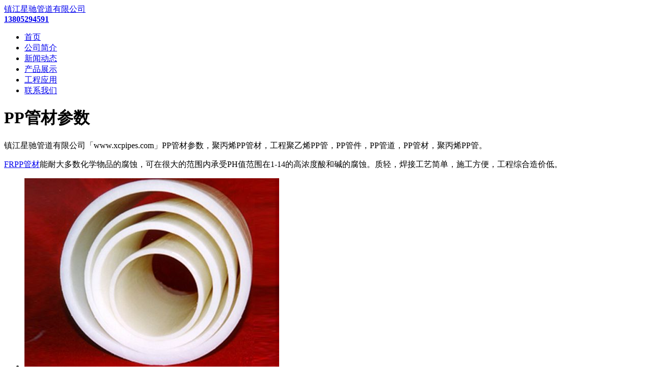

--- FILE ---
content_type: text/html
request_url: https://www.xcpipes.com/tag/1747.html
body_size: 5525
content:
<!DOCTYPE html>
<html lang="zh-CN">
<head>
<meta charset="utf-8">
<meta http-equiv="X-UA-Compatible" content="IE=edge">
<meta name="viewport" content="width=device-width, initial-scale=1">
<title>PP管材参数_镇江星驰管道有限公司</title>
<meta name="keywords" content="PP管材参数" />
<meta name="Description" content="镇江星驰管道有限公司「www.xcpipes.com」PP管材参数,主营:PPH管道,FRPP管道,PVDF管道,PPH管材,FRPP管材,PVDF管材,PPH管件,FRPP管件,PVDF管件." />
<base target="_blank">
<link href="/theme/muban2023/images/style.css" rel="stylesheet" type="text/css" />
</head>
<body>
<div class="mio-header">
    <div class="container">
		<a href="/" class="navbar-brand">镇江星驰管道有限公司</a>
        <div class="mio-navm"><span class="mio-open"></span></div>
        <div class="mio-tel"><a href="tel:13805294591"><span></span><strong>13805294591</strong></a></div>
        <div class="mio-nav">
            <ul><li><a href="/" class="mio-a">首页</a></li><li ><a href="/about/" class="mio-a">公司简介</a></li><li ><a href="/news/" class="mio-a">新闻动态</a></li><li ><a href="/products/" class="mio-a">产品展示</a></li><li ><a href="/project/" class="mio-a">工程应用</a></li><li ><a href="/contact/" class="mio-a">联系我们</a></li></ul>
        </div>
    </div>
</div>
<div class="mio-section mio-content">
    <div class="container">
        <div class="mio-main">
            <h1 class="mio-h1t">PP管材参数</h1>
            <div class="mio-article">
				
				
               	<p>镇江星驰管道有限公司「www.xcpipes.com」PP管材参数，聚丙烯PP管材，工程聚乙烯PP管，PP管件，PP管道，PP管材，聚丙烯PP管。</p>
<p><a href="https://www.xcpipes.com/">FRPP管材</a>能耐大多数化学物品的腐蚀，可在很大的范围内承受PH值范围在1-14的高浓度酸和碱的腐蚀。质轻，焊接工艺简单，施工方便，工程综合造价低。</p>
<ul class="mio-ul02 clearfix">
    <li><img src="/upfile/201903/2019031448373565.jpg" alt="PP管材参数,镇江星驰管道有限公司"></li>
    <li><img src="/upfile/201903/2019031448211093.jpg" alt="PP管材参数,镇江星驰管道有限公司"></li>
</ul>
<p><a href="https://www.xcpipes.com/">FRPP管道</a>用经偶联剂处理的玻璃纤维改性聚丙烯材料生产，规格DN15-DN1500mm，公称压力0.4-1.0MPa，耐腐蚀、耐高温、耐高压、卫生可回收利用，适用于腐蚀性液体输送（如酸碱液）及市政给排水系统。</p>
<ul class="mio-ul02 clearfix">
    <li><img class='lazy' data-original="/upfile/201903/2019031448124565.jpg" alt="PP管材参数,镇江星驰管道有限公司"></li>
    <li><img class='lazy' data-original="/upfile/201903/2019031448084909.jpg" alt="PP管材参数,镇江星驰管道有限公司"></li>
</ul>
<p><a href="https://www.xcpipes.com/">FRPP管件</a>具有较优良的抗冲击性和拉伸强度，重量轻，安装维修方便，现有热风焊连接、热熔连接以及法兰连接方式，被广泛应用于化工、化纤、氯碱、染料、给排水、食品、医药、污水处理、电解等行业。</p>
<p><a href="https://www.xcpipes.com/">PPH管材</a>性能优异、使用灵活的焊接设备以及专业的技术支持队伍不仅可以保证PPH管系统的焊接安装质量，还可以根据需要为客户提供非标产品的定制加工。</p>
<ul class="mio-ul02 clearfix">
    <li><img class='lazy' data-original="/upfile/201903/2019031448754893.jpg" alt="PP管材参数,镇江星驰管道有限公司"></li>
    <li><img class='lazy' data-original="/upfile/201903/2019031448722797.jpg" alt="PP管材参数,镇江星驰管道有限公司"></li>
</ul>
<p><a href="https://www.xcpipes.com/">PPH管件</a>是对普通PP料进行β改性，使其具有均匀细腻的Beta晶型结构，具有极好的耐化学腐蚀性、耐磨损、耐高温、抗腐蚀、抗老化和绝缘性好的优质量产品。</p>
<ul class="mio-ul02 clearfix">
    <li><img class='lazy' data-original="/upfile/201903/2019031448823861.jpg" alt="PP管材参数,镇江星驰管道有限公司"></li>
    <li><img class='lazy' data-original="/upfile/201903/2019031448857081.jpg" alt="PP管材参数,镇江星驰管道有限公司"></li>
</ul>
<p><a href="https://www.xcpipes.com/">PPH管道</a>具有热定型性好、耐高温、抗化学性佳，可蠕变、张力大，绝缘性好、不溶于有机溶剂，不干裂等特性。适用于化学工厂、电子半导体厂、药品厂、污水处理厂等多种产业。在高酸碱化学产品输送系统、纯水输送系统、饮用水输送系统、污废水输送系统、环境工程及一般管路系统、电信光缆输配管路系统都得到了广泛应用。</p>
<p><a href="https://www.xcpipes.com/">PVDF管件</a>具有良好的化学稳定性，在室温下不被酸、碱、强氧化剂和卤素所腐蚀，广泛应用于石油化工、电子电气、钢厂酸洗、酸碱液的输送。</p>
<ul class="mio-ul02 clearfix">
    <li><img class='lazy' data-original="/upfile/201903/2019031447877189.jpg" alt="PP管材参数,镇江星驰管道有限公司"></li>
    <li><img class='lazy' data-original="/upfile/201903/2019031447820501.jpg" alt="PP管材参数,镇江星驰管道有限公司"></li>
</ul>
<p><a href="https://www.xcpipes.com/">PVDF管道</a>分子链间排列紧密，有较强的氢键，天性耐燃，结晶度65%~78%，长期使用温度－40～150℃。其突出特点是机械强度高，耐辐照性好，可在户外长期使用，无需保养。</p>
<ul class="mio-ul02 clearfix">
    <li><img class='lazy' data-original="/upfile/201903/2019031447448281.gif" alt="PP管材参数,镇江星驰管道有限公司"></li>
    <li><img class='lazy' data-original="/upfile/201903/2019031447507641.jpg" alt="PP管材参数,镇江星驰管道有限公司"></li>
</ul>
<p><a href="https://www.xcpipes.com/">PVDF管材</a>耐化学特性，室温下不被酸、碱强氧化剂、卤素所腐蚀。抗冲击强度高、耐磨耗，耐蠕变、高机械强度及韧性好。耐热性佳、不燃性、长期使用温度－40～150℃、并有高介电强度。具有突出的耐气候老化性、耐臭氧，抗紫外线及核射线。</p>
				
				
				
                <p>镇江星驰管道有限公司为广大客户提供各种防腐塑料管材、管件，产品具有耐腐蚀、强度高、抗渗漏、内阻小、抗拉、抗弯、造价低、寿命长、安装维修方便等优点，被广泛应用于石油、化工、电力、纺织、冶金、制药、造纸、食品、矿山、垃圾处理、建筑等行业，深受用户青睐。</p>
                <p>《PP管材参数》发布于2024年4月1日</p>
				<p>文章地址：<a href="https://www.xcpipes.com/tag/1747.html">https://www.xcpipes.com/tag/1747.html</a></p>
            </div>
			<ul class="mio-wlist clearfix"><li><a href="/tag/1398.html">超高分子量聚乙烯耐磨管道销售</a></li><li><a href="/tag/1002.html">PPH管件销售</a></li><li><a href="/tag/1739.html">PPH管件热熔标准</a></li><li><a href="/tag/660.html">聚偏氟乙烯管供应商</a></li><li><a href="/tag/1055.html">PPH管材参数</a></li><li><a href="/tag/377.html">PPH管道标准尺寸</a></li><li><a href="/tag/1396.html">PPH板材销售</a></li><li><a href="/news/119.html">PPH管道的四项技术要求</a></li><li><a href="/tag/1001.html">PPH管材销售</a></li><li><a href="/tag/1737.html">PPH管件连接方式</a></li><li><a href="/tag/190.html">聚偏氟乙烯PVDF管件供应商</a></li><li><a href="/tag/659.html">三通PPH管供应商</a></li><li><a href="/tag/1053.html">PPH偏心异径管材尺寸</a></li><li><a href="/tag/1394.html">玻纤增强聚丙烯FRPP管批发</a></li><li><a href="/tag/1000.html">PE渗漏管材销售</a></li><li><a href="/tag/1735.html">PPH板材许用应力</a></li><li><a href="/tag/658.html">塑料PE板供应商</a></li><li><a href="/tag/1051.html">PPH热熔承插三通规格</a></li><li><a href="/tag/376.html">PPH缠绕管道批发</a></li><li><a href="/tag/1392.html">超高分子量聚乙烯管材批发</a></li></ul>
        </div>
        <div class="mio-side"> <div class="mio-category">
    <h3>产品展示</h3>
    <ul class="clearfix">
        <li><a href="/pvdf/" class="mio-a">PVDF管</a>
        </li>
        <li><a href="/frpp/" class="mio-a">FRPP管</a>
        </li>
        <li><a href="/pp/" class="mio-a">PP管</a>
        </li>
        <li><a href="/pph/" class="mio-a">PPH管</a>
        </li>
        <li><a href="/pe/" class="mio-a">PE管</a>
        </li>
        <li><a href="/uhmwpe/" class="mio-a">UHMWPE管</a>
        </li>
        <li><a href="/ban/" class="mio-a">板材</a>
        </li>
        <li><a href="/famen/" class="mio-a">阀门类</a>
        </li>
        <li><a href="/baoqiguan/" class="mio-a">曝气管</a>
        </li>
        <li><a href="/chuguan/" class="mio-a">储罐</a>
        </li>
        <li><a href="/bcq/" class="mio-a">补偿器</a>
        </li>
        <li><a href="/fbj/" class="mio-a">各类非标件</a>
        </li>
        
    </ul>
</div>
<div class="mio-scontact">
    <h3>联系方式</h3>
    <div class="mio-c"><p>地址：江苏省扬中市经济开发区</p><p>邮编：212215</p><p>传真：0511-88451836</p><p>联系人：周长明</p><p>手机：138-0529-4591<em>189-5299-4591</em></p><p>邮箱：365960188@qq.com</p></div>
</div>
 </div>
    </div>
</div>
<div class="mio-position">
    <div class="container">当前位置：<a href="/">首页</a> > <a href="/tag/" title="防腐塑料管">防腐塑料管</a> &gt; <strong>PP管材参数</strong></div>
</div>
<div class="mio-footer">
    <div class="container">
        <ul class="clearfix"><li><a href="/pvdf/4.html">PVDF管件</a></li><li><a href="/pvdf/5.html">PVDF管材</a></li><li><a href="/pvdf/6.html">PVDF管道</a></li><li><a href="/pvdf/7.html">聚偏氟乙烯管</a></li><li><a href="/frpp/10.html">FRPP管材</a></li><li><a href="/frpp/11.html">FRPP管道</a></li><li><a href="/frpp/13.html">FRPP管件</a></li><li><a href="/frpp/17.html">玻纤增强聚丙烯管</a></li><li><a href="/pp/19.html">PP管材</a></li><li><a href="/pp/20.html">PP管道</a></li><li><a href="/pp/21.html">PP管件</a></li><li><a href="/pph/25.html">PPH管道</a></li><li><a href="/pph/28.html">PPH管材</a></li><li><a href="/pe/31.html">PE管件</a></li><li><a href="/pe/32.html">PE管道</a></li><li><a href="/pe/33.html">PE管材</a></li><li><a href="/pe/34.html">HDPE管材</a></li><li><a href="/ban/42.html">PPH板</a></li><li><a href="/ban/43.html">PPH板材</a></li><li><a href="/famen/52.html">PP止回阀</a></li><li><a href="/famen/54.html">PP法兰球阀</a></li><li><a href="/famen/55.html">PP蝶阀</a></li><li><a href="/famen/56.html">FRPP隔膜阀</a></li><li><a href="/baoqiguan/57.html">FRPP曝气管</a></li></ul>
    </div>
</div>
<div class="mio-copyright">
    <div class="container">
        <div class="mio-fl"> &copy; 2023 www.xcpipes.com <em>镇江星驰管道有限公司 版权所有 备案号:<a href="https://beian.miit.gov.cn" target="_blank">苏ICP备2023010659号-1</a></em> </div>
        <div class="mio-fr"> <a href="/url/" target="_blank">URL</a><span>·</span><a href="/sitemap_baidu.xml" target="_blank">XML</a><span>·</span><a href="/sitemap.xml" target="_blank">SITEMAP</a><span>·</span><a href="/sitemap.html" target="_blank">网站地图</a><span>·</span><a href="/tag/">防腐塑料管</a></div>
    </div>
</div>
<a href="javascript:;" class="mio-a-top"></a>
<script src="/theme/muban2023/images/jquery-3.7.0.min.js"></script>
<script src="/theme/muban2023/images/jquery.lazyload.min.js"></script>
<script src="/theme/muban2023/images/all.js"></script>
<script>
(function(){
    var bp = document.createElement('script');
    var curProtocol = window.location.protocol.split(':')[0];
    if (curProtocol === 'https') {
        bp.src = 'https://zz.bdstatic.com/linksubmit/push.js';
    }
    else {
        bp.src = 'http://push.zhanzhang.baidu.com/push.js';
    }
    var s = document.getElementsByTagName("script")[0];
    s.parentNode.insertBefore(bp, s);
})();

var _hmt = _hmt || [];
(function() {
  var hm = document.createElement("script");
  hm.src = "https://hm.baidu.com/hm.js?cf4bb796512d8ecaf7a7a63dd7641aa1";
  var s = document.getElementsByTagName("script")[0]; 
  s.parentNode.insertBefore(hm, s);
})();
</script>
</body>
</html>